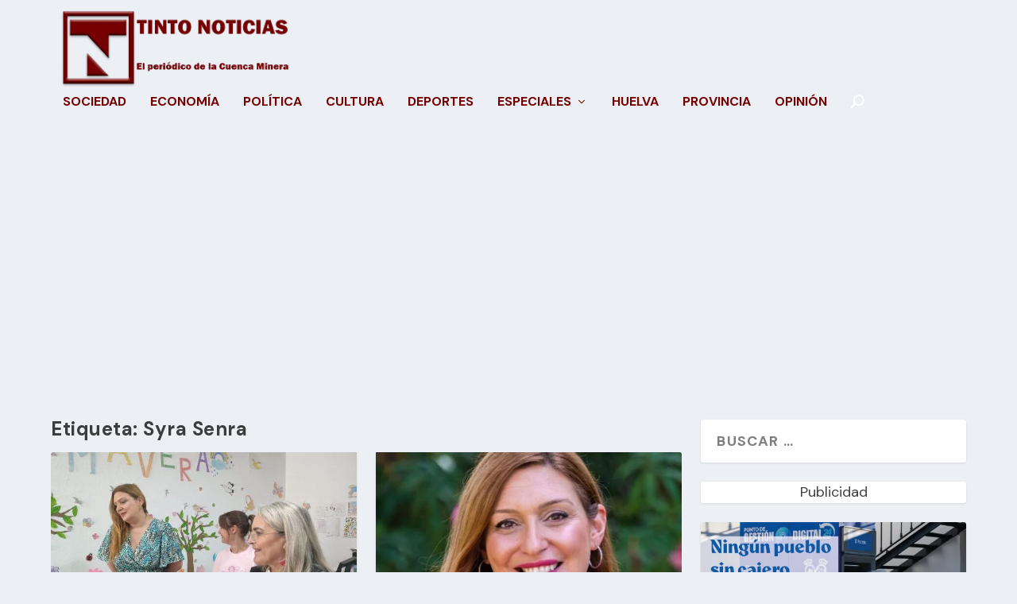

--- FILE ---
content_type: text/html; charset=utf-8
request_url: https://www.google.com/recaptcha/api2/aframe
body_size: 268
content:
<!DOCTYPE HTML><html><head><meta http-equiv="content-type" content="text/html; charset=UTF-8"></head><body><script nonce="0T_nJYP5pf9tSILeTXA7Zg">/** Anti-fraud and anti-abuse applications only. See google.com/recaptcha */ try{var clients={'sodar':'https://pagead2.googlesyndication.com/pagead/sodar?'};window.addEventListener("message",function(a){try{if(a.source===window.parent){var b=JSON.parse(a.data);var c=clients[b['id']];if(c){var d=document.createElement('img');d.src=c+b['params']+'&rc='+(localStorage.getItem("rc::a")?sessionStorage.getItem("rc::b"):"");window.document.body.appendChild(d);sessionStorage.setItem("rc::e",parseInt(sessionStorage.getItem("rc::e")||0)+1);localStorage.setItem("rc::h",'1768247513930');}}}catch(b){}});window.parent.postMessage("_grecaptcha_ready", "*");}catch(b){}</script></body></html>